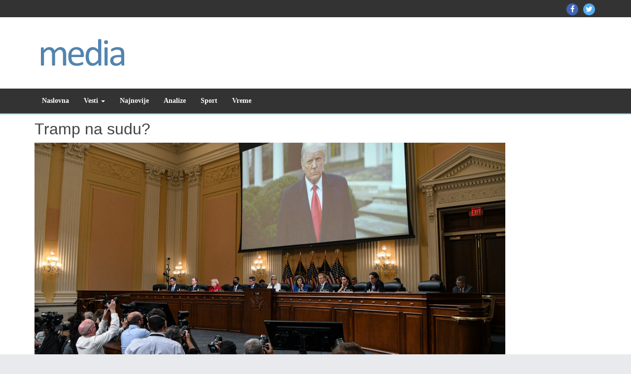

--- FILE ---
content_type: text/html; charset=UTF-8
request_url: https://www.mediatop.info/tramp-na-sudu/
body_size: 11577
content:
<!DOCTYPE html>
<html dir="ltr" lang="en-US" prefix="og: https://ogp.me/ns#">

<head>
<meta charset="UTF-8" />
<title>Tramp na sudu? | MediaTop</title>

		<!-- All in One SEO 4.5.1.1 - aioseo.com -->
		<meta name="robots" content="max-image-preview:large" />
		<link rel="canonical" href="https://www.mediatop.info/tramp-na-sudu/" />
		<meta name="generator" content="All in One SEO (AIOSEO) 4.5.1.1" />
		<meta property="og:locale" content="en_US" />
		<meta property="og:site_name" content="MediaTop | Najnovije vesti iz zemlje i sveta" />
		<meta property="og:type" content="article" />
		<meta property="og:title" content="Tramp na sudu? | MediaTop" />
		<meta property="og:url" content="https://www.mediatop.info/tramp-na-sudu/" />
		<meta property="og:image" content="https://www.mediatop.info/wp-content/uploads/2019/05/cropped-logo-header-2.png" />
		<meta property="og:image:secure_url" content="https://www.mediatop.info/wp-content/uploads/2019/05/cropped-logo-header-2.png" />
		<meta property="article:published_time" content="2022-12-20T09:02:34+00:00" />
		<meta property="article:modified_time" content="2022-12-20T09:02:34+00:00" />
		<meta name="twitter:card" content="summary" />
		<meta name="twitter:title" content="Tramp na sudu? | MediaTop" />
		<meta name="twitter:image" content="https://www.mediatop.info/wp-content/uploads/2019/05/cropped-logo-header-2.png" />
		<script type="application/ld+json" class="aioseo-schema">
			{"@context":"https:\/\/schema.org","@graph":[{"@type":"Article","@id":"https:\/\/www.mediatop.info\/tramp-na-sudu\/#article","name":"Tramp na sudu? | MediaTop","headline":"Tramp na sudu?","author":{"@id":"https:\/\/www.mediatop.info\/author\/miki\/#author"},"publisher":{"@id":"https:\/\/www.mediatop.info\/#organization"},"image":{"@type":"ImageObject","url":"https:\/\/www.mediatop.info\/wp-content\/uploads\/2022\/12\/pun.jpg","width":1050,"height":550},"datePublished":"2022-12-20T09:02:34+00:00","dateModified":"2022-12-20T09:02:34+00:00","inLanguage":"en-US","mainEntityOfPage":{"@id":"https:\/\/www.mediatop.info\/tramp-na-sudu\/#webpage"},"isPartOf":{"@id":"https:\/\/www.mediatop.info\/tramp-na-sudu\/#webpage"},"articleSection":"Najnovije, Vesti"},{"@type":"BreadcrumbList","@id":"https:\/\/www.mediatop.info\/tramp-na-sudu\/#breadcrumblist","itemListElement":[{"@type":"ListItem","@id":"https:\/\/www.mediatop.info\/#listItem","position":1,"name":"Home","item":"https:\/\/www.mediatop.info\/","nextItem":"https:\/\/www.mediatop.info\/tramp-na-sudu\/#listItem"},{"@type":"ListItem","@id":"https:\/\/www.mediatop.info\/tramp-na-sudu\/#listItem","position":2,"name":"Tramp na sudu?","previousItem":"https:\/\/www.mediatop.info\/#listItem"}]},{"@type":"Organization","@id":"https:\/\/www.mediatop.info\/#organization","name":"MediaTop","url":"https:\/\/www.mediatop.info\/","logo":{"@type":"ImageObject","url":"https:\/\/www.mediatop.info\/wp-content\/uploads\/2019\/05\/cropped-logo-header-2.png","@id":"https:\/\/www.mediatop.info\/tramp-na-sudu\/#organizationLogo","width":300,"height":90},"image":{"@id":"https:\/\/www.mediatop.info\/#organizationLogo"}},{"@type":"Person","@id":"https:\/\/www.mediatop.info\/author\/miki\/#author","url":"https:\/\/www.mediatop.info\/author\/miki\/","name":"mediatop"},{"@type":"WebPage","@id":"https:\/\/www.mediatop.info\/tramp-na-sudu\/#webpage","url":"https:\/\/www.mediatop.info\/tramp-na-sudu\/","name":"Tramp na sudu? | MediaTop","inLanguage":"en-US","isPartOf":{"@id":"https:\/\/www.mediatop.info\/#website"},"breadcrumb":{"@id":"https:\/\/www.mediatop.info\/tramp-na-sudu\/#breadcrumblist"},"author":{"@id":"https:\/\/www.mediatop.info\/author\/miki\/#author"},"creator":{"@id":"https:\/\/www.mediatop.info\/author\/miki\/#author"},"image":{"@type":"ImageObject","url":"https:\/\/www.mediatop.info\/wp-content\/uploads\/2022\/12\/pun.jpg","@id":"https:\/\/www.mediatop.info\/tramp-na-sudu\/#mainImage","width":1050,"height":550},"primaryImageOfPage":{"@id":"https:\/\/www.mediatop.info\/tramp-na-sudu\/#mainImage"},"datePublished":"2022-12-20T09:02:34+00:00","dateModified":"2022-12-20T09:02:34+00:00"},{"@type":"WebSite","@id":"https:\/\/www.mediatop.info\/#website","url":"https:\/\/www.mediatop.info\/","name":"MediaTop","description":"Najnovije vesti iz zemlje i sveta","inLanguage":"en-US","publisher":{"@id":"https:\/\/www.mediatop.info\/#organization"}}]}
		</script>
		<!-- All in One SEO -->

<meta name="viewport" content="width=device-width, initial-scale=1" />
<meta name="generator" content="Envince 1.3.1" />
<link rel="alternate" type="application/rss+xml" title="MediaTop &raquo; Feed" href="https://www.mediatop.info/feed/" />
<link rel="alternate" type="application/rss+xml" title="MediaTop &raquo; Comments Feed" href="https://www.mediatop.info/comments/feed/" />
<script type="d6c61b8cd422814cb2b787bf-text/javascript">
/* <![CDATA[ */
window._wpemojiSettings = {"baseUrl":"https:\/\/s.w.org\/images\/core\/emoji\/14.0.0\/72x72\/","ext":".png","svgUrl":"https:\/\/s.w.org\/images\/core\/emoji\/14.0.0\/svg\/","svgExt":".svg","source":{"concatemoji":"https:\/\/www.mediatop.info\/wp-includes\/js\/wp-emoji-release.min.js?ver=6.4.7"}};
/*! This file is auto-generated */
!function(i,n){var o,s,e;function c(e){try{var t={supportTests:e,timestamp:(new Date).valueOf()};sessionStorage.setItem(o,JSON.stringify(t))}catch(e){}}function p(e,t,n){e.clearRect(0,0,e.canvas.width,e.canvas.height),e.fillText(t,0,0);var t=new Uint32Array(e.getImageData(0,0,e.canvas.width,e.canvas.height).data),r=(e.clearRect(0,0,e.canvas.width,e.canvas.height),e.fillText(n,0,0),new Uint32Array(e.getImageData(0,0,e.canvas.width,e.canvas.height).data));return t.every(function(e,t){return e===r[t]})}function u(e,t,n){switch(t){case"flag":return n(e,"\ud83c\udff3\ufe0f\u200d\u26a7\ufe0f","\ud83c\udff3\ufe0f\u200b\u26a7\ufe0f")?!1:!n(e,"\ud83c\uddfa\ud83c\uddf3","\ud83c\uddfa\u200b\ud83c\uddf3")&&!n(e,"\ud83c\udff4\udb40\udc67\udb40\udc62\udb40\udc65\udb40\udc6e\udb40\udc67\udb40\udc7f","\ud83c\udff4\u200b\udb40\udc67\u200b\udb40\udc62\u200b\udb40\udc65\u200b\udb40\udc6e\u200b\udb40\udc67\u200b\udb40\udc7f");case"emoji":return!n(e,"\ud83e\udef1\ud83c\udffb\u200d\ud83e\udef2\ud83c\udfff","\ud83e\udef1\ud83c\udffb\u200b\ud83e\udef2\ud83c\udfff")}return!1}function f(e,t,n){var r="undefined"!=typeof WorkerGlobalScope&&self instanceof WorkerGlobalScope?new OffscreenCanvas(300,150):i.createElement("canvas"),a=r.getContext("2d",{willReadFrequently:!0}),o=(a.textBaseline="top",a.font="600 32px Arial",{});return e.forEach(function(e){o[e]=t(a,e,n)}),o}function t(e){var t=i.createElement("script");t.src=e,t.defer=!0,i.head.appendChild(t)}"undefined"!=typeof Promise&&(o="wpEmojiSettingsSupports",s=["flag","emoji"],n.supports={everything:!0,everythingExceptFlag:!0},e=new Promise(function(e){i.addEventListener("DOMContentLoaded",e,{once:!0})}),new Promise(function(t){var n=function(){try{var e=JSON.parse(sessionStorage.getItem(o));if("object"==typeof e&&"number"==typeof e.timestamp&&(new Date).valueOf()<e.timestamp+604800&&"object"==typeof e.supportTests)return e.supportTests}catch(e){}return null}();if(!n){if("undefined"!=typeof Worker&&"undefined"!=typeof OffscreenCanvas&&"undefined"!=typeof URL&&URL.createObjectURL&&"undefined"!=typeof Blob)try{var e="postMessage("+f.toString()+"("+[JSON.stringify(s),u.toString(),p.toString()].join(",")+"));",r=new Blob([e],{type:"text/javascript"}),a=new Worker(URL.createObjectURL(r),{name:"wpTestEmojiSupports"});return void(a.onmessage=function(e){c(n=e.data),a.terminate(),t(n)})}catch(e){}c(n=f(s,u,p))}t(n)}).then(function(e){for(var t in e)n.supports[t]=e[t],n.supports.everything=n.supports.everything&&n.supports[t],"flag"!==t&&(n.supports.everythingExceptFlag=n.supports.everythingExceptFlag&&n.supports[t]);n.supports.everythingExceptFlag=n.supports.everythingExceptFlag&&!n.supports.flag,n.DOMReady=!1,n.readyCallback=function(){n.DOMReady=!0}}).then(function(){return e}).then(function(){var e;n.supports.everything||(n.readyCallback(),(e=n.source||{}).concatemoji?t(e.concatemoji):e.wpemoji&&e.twemoji&&(t(e.twemoji),t(e.wpemoji)))}))}((window,document),window._wpemojiSettings);
/* ]]> */
</script>
<link rel='stylesheet' id='envince-fonts-css' href='https://www.mediatop.info/wp-content/themes/envince/css/fonts.css?ver=6.4.7' type='text/css' media='all' />
<link rel='stylesheet' id='bootstrap-css' href='https://www.mediatop.info/wp-content/themes/envince/css/bootstrap.min.css?ver=6.4.7' type='text/css' media='all' />
<link rel='stylesheet' id='font-awesome-css' href='https://www.mediatop.info/wp-content/themes/envince/css/font-awesome.min.css?ver=6.4.7' type='text/css' media='all' />
<link rel='stylesheet' id='gallery-css' href='https://www.mediatop.info/wp-content/themes/envince/library/css/gallery.min.css?ver=6.4.7' type='text/css' media='all' />
<link rel='stylesheet' id='style-css' href='https://www.mediatop.info/wp-content/themes/envince/style.css?ver=6.4.7' type='text/css' media='all' />
<style id='wp-emoji-styles-inline-css' type='text/css'>

	img.wp-smiley, img.emoji {
		display: inline !important;
		border: none !important;
		box-shadow: none !important;
		height: 1em !important;
		width: 1em !important;
		margin: 0 0.07em !important;
		vertical-align: -0.1em !important;
		background: none !important;
		padding: 0 !important;
	}
</style>
<link rel='stylesheet' id='wp-block-library-css' href='https://www.mediatop.info/wp-includes/css/dist/block-library/style.min.css?ver=6.4.7' type='text/css' media='all' />
<style id='wp-block-library-theme-inline-css' type='text/css'>
.wp-block-audio figcaption{color:#555;font-size:13px;text-align:center}.is-dark-theme .wp-block-audio figcaption{color:hsla(0,0%,100%,.65)}.wp-block-audio{margin:0 0 1em}.wp-block-code{border:1px solid #ccc;border-radius:4px;font-family:Menlo,Consolas,monaco,monospace;padding:.8em 1em}.wp-block-embed figcaption{color:#555;font-size:13px;text-align:center}.is-dark-theme .wp-block-embed figcaption{color:hsla(0,0%,100%,.65)}.wp-block-embed{margin:0 0 1em}.blocks-gallery-caption{color:#555;font-size:13px;text-align:center}.is-dark-theme .blocks-gallery-caption{color:hsla(0,0%,100%,.65)}.wp-block-image figcaption{color:#555;font-size:13px;text-align:center}.is-dark-theme .wp-block-image figcaption{color:hsla(0,0%,100%,.65)}.wp-block-image{margin:0 0 1em}.wp-block-pullquote{border-bottom:4px solid;border-top:4px solid;color:currentColor;margin-bottom:1.75em}.wp-block-pullquote cite,.wp-block-pullquote footer,.wp-block-pullquote__citation{color:currentColor;font-size:.8125em;font-style:normal;text-transform:uppercase}.wp-block-quote{border-left:.25em solid;margin:0 0 1.75em;padding-left:1em}.wp-block-quote cite,.wp-block-quote footer{color:currentColor;font-size:.8125em;font-style:normal;position:relative}.wp-block-quote.has-text-align-right{border-left:none;border-right:.25em solid;padding-left:0;padding-right:1em}.wp-block-quote.has-text-align-center{border:none;padding-left:0}.wp-block-quote.is-large,.wp-block-quote.is-style-large,.wp-block-quote.is-style-plain{border:none}.wp-block-search .wp-block-search__label{font-weight:700}.wp-block-search__button{border:1px solid #ccc;padding:.375em .625em}:where(.wp-block-group.has-background){padding:1.25em 2.375em}.wp-block-separator.has-css-opacity{opacity:.4}.wp-block-separator{border:none;border-bottom:2px solid;margin-left:auto;margin-right:auto}.wp-block-separator.has-alpha-channel-opacity{opacity:1}.wp-block-separator:not(.is-style-wide):not(.is-style-dots){width:100px}.wp-block-separator.has-background:not(.is-style-dots){border-bottom:none;height:1px}.wp-block-separator.has-background:not(.is-style-wide):not(.is-style-dots){height:2px}.wp-block-table{margin:0 0 1em}.wp-block-table td,.wp-block-table th{word-break:normal}.wp-block-table figcaption{color:#555;font-size:13px;text-align:center}.is-dark-theme .wp-block-table figcaption{color:hsla(0,0%,100%,.65)}.wp-block-video figcaption{color:#555;font-size:13px;text-align:center}.is-dark-theme .wp-block-video figcaption{color:hsla(0,0%,100%,.65)}.wp-block-video{margin:0 0 1em}.wp-block-template-part.has-background{margin-bottom:0;margin-top:0;padding:1.25em 2.375em}
</style>
<style id='classic-theme-styles-inline-css' type='text/css'>
/*! This file is auto-generated */
.wp-block-button__link{color:#fff;background-color:#32373c;border-radius:9999px;box-shadow:none;text-decoration:none;padding:calc(.667em + 2px) calc(1.333em + 2px);font-size:1.125em}.wp-block-file__button{background:#32373c;color:#fff;text-decoration:none}
</style>
<style id='global-styles-inline-css' type='text/css'>
body{--wp--preset--color--black: #000000;--wp--preset--color--cyan-bluish-gray: #abb8c3;--wp--preset--color--white: #ffffff;--wp--preset--color--pale-pink: #f78da7;--wp--preset--color--vivid-red: #cf2e2e;--wp--preset--color--luminous-vivid-orange: #ff6900;--wp--preset--color--luminous-vivid-amber: #fcb900;--wp--preset--color--light-green-cyan: #7bdcb5;--wp--preset--color--vivid-green-cyan: #00d084;--wp--preset--color--pale-cyan-blue: #8ed1fc;--wp--preset--color--vivid-cyan-blue: #0693e3;--wp--preset--color--vivid-purple: #9b51e0;--wp--preset--gradient--vivid-cyan-blue-to-vivid-purple: linear-gradient(135deg,rgba(6,147,227,1) 0%,rgb(155,81,224) 100%);--wp--preset--gradient--light-green-cyan-to-vivid-green-cyan: linear-gradient(135deg,rgb(122,220,180) 0%,rgb(0,208,130) 100%);--wp--preset--gradient--luminous-vivid-amber-to-luminous-vivid-orange: linear-gradient(135deg,rgba(252,185,0,1) 0%,rgba(255,105,0,1) 100%);--wp--preset--gradient--luminous-vivid-orange-to-vivid-red: linear-gradient(135deg,rgba(255,105,0,1) 0%,rgb(207,46,46) 100%);--wp--preset--gradient--very-light-gray-to-cyan-bluish-gray: linear-gradient(135deg,rgb(238,238,238) 0%,rgb(169,184,195) 100%);--wp--preset--gradient--cool-to-warm-spectrum: linear-gradient(135deg,rgb(74,234,220) 0%,rgb(151,120,209) 20%,rgb(207,42,186) 40%,rgb(238,44,130) 60%,rgb(251,105,98) 80%,rgb(254,248,76) 100%);--wp--preset--gradient--blush-light-purple: linear-gradient(135deg,rgb(255,206,236) 0%,rgb(152,150,240) 100%);--wp--preset--gradient--blush-bordeaux: linear-gradient(135deg,rgb(254,205,165) 0%,rgb(254,45,45) 50%,rgb(107,0,62) 100%);--wp--preset--gradient--luminous-dusk: linear-gradient(135deg,rgb(255,203,112) 0%,rgb(199,81,192) 50%,rgb(65,88,208) 100%);--wp--preset--gradient--pale-ocean: linear-gradient(135deg,rgb(255,245,203) 0%,rgb(182,227,212) 50%,rgb(51,167,181) 100%);--wp--preset--gradient--electric-grass: linear-gradient(135deg,rgb(202,248,128) 0%,rgb(113,206,126) 100%);--wp--preset--gradient--midnight: linear-gradient(135deg,rgb(2,3,129) 0%,rgb(40,116,252) 100%);--wp--preset--font-size--small: 13px;--wp--preset--font-size--medium: 20px;--wp--preset--font-size--large: 36px;--wp--preset--font-size--x-large: 42px;--wp--preset--spacing--20: 0.44rem;--wp--preset--spacing--30: 0.67rem;--wp--preset--spacing--40: 1rem;--wp--preset--spacing--50: 1.5rem;--wp--preset--spacing--60: 2.25rem;--wp--preset--spacing--70: 3.38rem;--wp--preset--spacing--80: 5.06rem;--wp--preset--shadow--natural: 6px 6px 9px rgba(0, 0, 0, 0.2);--wp--preset--shadow--deep: 12px 12px 50px rgba(0, 0, 0, 0.4);--wp--preset--shadow--sharp: 6px 6px 0px rgba(0, 0, 0, 0.2);--wp--preset--shadow--outlined: 6px 6px 0px -3px rgba(255, 255, 255, 1), 6px 6px rgba(0, 0, 0, 1);--wp--preset--shadow--crisp: 6px 6px 0px rgba(0, 0, 0, 1);}:where(.is-layout-flex){gap: 0.5em;}:where(.is-layout-grid){gap: 0.5em;}body .is-layout-flow > .alignleft{float: left;margin-inline-start: 0;margin-inline-end: 2em;}body .is-layout-flow > .alignright{float: right;margin-inline-start: 2em;margin-inline-end: 0;}body .is-layout-flow > .aligncenter{margin-left: auto !important;margin-right: auto !important;}body .is-layout-constrained > .alignleft{float: left;margin-inline-start: 0;margin-inline-end: 2em;}body .is-layout-constrained > .alignright{float: right;margin-inline-start: 2em;margin-inline-end: 0;}body .is-layout-constrained > .aligncenter{margin-left: auto !important;margin-right: auto !important;}body .is-layout-constrained > :where(:not(.alignleft):not(.alignright):not(.alignfull)){max-width: var(--wp--style--global--content-size);margin-left: auto !important;margin-right: auto !important;}body .is-layout-constrained > .alignwide{max-width: var(--wp--style--global--wide-size);}body .is-layout-flex{display: flex;}body .is-layout-flex{flex-wrap: wrap;align-items: center;}body .is-layout-flex > *{margin: 0;}body .is-layout-grid{display: grid;}body .is-layout-grid > *{margin: 0;}:where(.wp-block-columns.is-layout-flex){gap: 2em;}:where(.wp-block-columns.is-layout-grid){gap: 2em;}:where(.wp-block-post-template.is-layout-flex){gap: 1.25em;}:where(.wp-block-post-template.is-layout-grid){gap: 1.25em;}.has-black-color{color: var(--wp--preset--color--black) !important;}.has-cyan-bluish-gray-color{color: var(--wp--preset--color--cyan-bluish-gray) !important;}.has-white-color{color: var(--wp--preset--color--white) !important;}.has-pale-pink-color{color: var(--wp--preset--color--pale-pink) !important;}.has-vivid-red-color{color: var(--wp--preset--color--vivid-red) !important;}.has-luminous-vivid-orange-color{color: var(--wp--preset--color--luminous-vivid-orange) !important;}.has-luminous-vivid-amber-color{color: var(--wp--preset--color--luminous-vivid-amber) !important;}.has-light-green-cyan-color{color: var(--wp--preset--color--light-green-cyan) !important;}.has-vivid-green-cyan-color{color: var(--wp--preset--color--vivid-green-cyan) !important;}.has-pale-cyan-blue-color{color: var(--wp--preset--color--pale-cyan-blue) !important;}.has-vivid-cyan-blue-color{color: var(--wp--preset--color--vivid-cyan-blue) !important;}.has-vivid-purple-color{color: var(--wp--preset--color--vivid-purple) !important;}.has-black-background-color{background-color: var(--wp--preset--color--black) !important;}.has-cyan-bluish-gray-background-color{background-color: var(--wp--preset--color--cyan-bluish-gray) !important;}.has-white-background-color{background-color: var(--wp--preset--color--white) !important;}.has-pale-pink-background-color{background-color: var(--wp--preset--color--pale-pink) !important;}.has-vivid-red-background-color{background-color: var(--wp--preset--color--vivid-red) !important;}.has-luminous-vivid-orange-background-color{background-color: var(--wp--preset--color--luminous-vivid-orange) !important;}.has-luminous-vivid-amber-background-color{background-color: var(--wp--preset--color--luminous-vivid-amber) !important;}.has-light-green-cyan-background-color{background-color: var(--wp--preset--color--light-green-cyan) !important;}.has-vivid-green-cyan-background-color{background-color: var(--wp--preset--color--vivid-green-cyan) !important;}.has-pale-cyan-blue-background-color{background-color: var(--wp--preset--color--pale-cyan-blue) !important;}.has-vivid-cyan-blue-background-color{background-color: var(--wp--preset--color--vivid-cyan-blue) !important;}.has-vivid-purple-background-color{background-color: var(--wp--preset--color--vivid-purple) !important;}.has-black-border-color{border-color: var(--wp--preset--color--black) !important;}.has-cyan-bluish-gray-border-color{border-color: var(--wp--preset--color--cyan-bluish-gray) !important;}.has-white-border-color{border-color: var(--wp--preset--color--white) !important;}.has-pale-pink-border-color{border-color: var(--wp--preset--color--pale-pink) !important;}.has-vivid-red-border-color{border-color: var(--wp--preset--color--vivid-red) !important;}.has-luminous-vivid-orange-border-color{border-color: var(--wp--preset--color--luminous-vivid-orange) !important;}.has-luminous-vivid-amber-border-color{border-color: var(--wp--preset--color--luminous-vivid-amber) !important;}.has-light-green-cyan-border-color{border-color: var(--wp--preset--color--light-green-cyan) !important;}.has-vivid-green-cyan-border-color{border-color: var(--wp--preset--color--vivid-green-cyan) !important;}.has-pale-cyan-blue-border-color{border-color: var(--wp--preset--color--pale-cyan-blue) !important;}.has-vivid-cyan-blue-border-color{border-color: var(--wp--preset--color--vivid-cyan-blue) !important;}.has-vivid-purple-border-color{border-color: var(--wp--preset--color--vivid-purple) !important;}.has-vivid-cyan-blue-to-vivid-purple-gradient-background{background: var(--wp--preset--gradient--vivid-cyan-blue-to-vivid-purple) !important;}.has-light-green-cyan-to-vivid-green-cyan-gradient-background{background: var(--wp--preset--gradient--light-green-cyan-to-vivid-green-cyan) !important;}.has-luminous-vivid-amber-to-luminous-vivid-orange-gradient-background{background: var(--wp--preset--gradient--luminous-vivid-amber-to-luminous-vivid-orange) !important;}.has-luminous-vivid-orange-to-vivid-red-gradient-background{background: var(--wp--preset--gradient--luminous-vivid-orange-to-vivid-red) !important;}.has-very-light-gray-to-cyan-bluish-gray-gradient-background{background: var(--wp--preset--gradient--very-light-gray-to-cyan-bluish-gray) !important;}.has-cool-to-warm-spectrum-gradient-background{background: var(--wp--preset--gradient--cool-to-warm-spectrum) !important;}.has-blush-light-purple-gradient-background{background: var(--wp--preset--gradient--blush-light-purple) !important;}.has-blush-bordeaux-gradient-background{background: var(--wp--preset--gradient--blush-bordeaux) !important;}.has-luminous-dusk-gradient-background{background: var(--wp--preset--gradient--luminous-dusk) !important;}.has-pale-ocean-gradient-background{background: var(--wp--preset--gradient--pale-ocean) !important;}.has-electric-grass-gradient-background{background: var(--wp--preset--gradient--electric-grass) !important;}.has-midnight-gradient-background{background: var(--wp--preset--gradient--midnight) !important;}.has-small-font-size{font-size: var(--wp--preset--font-size--small) !important;}.has-medium-font-size{font-size: var(--wp--preset--font-size--medium) !important;}.has-large-font-size{font-size: var(--wp--preset--font-size--large) !important;}.has-x-large-font-size{font-size: var(--wp--preset--font-size--x-large) !important;}
.wp-block-navigation a:where(:not(.wp-element-button)){color: inherit;}
:where(.wp-block-post-template.is-layout-flex){gap: 1.25em;}:where(.wp-block-post-template.is-layout-grid){gap: 1.25em;}
:where(.wp-block-columns.is-layout-flex){gap: 2em;}:where(.wp-block-columns.is-layout-grid){gap: 2em;}
.wp-block-pullquote{font-size: 1.5em;line-height: 1.6;}
</style>
<script type="d6c61b8cd422814cb2b787bf-text/javascript" src="https://www.mediatop.info/wp-includes/js/jquery/jquery.min.js?ver=3.7.1" id="jquery-core-js"></script>
<script type="d6c61b8cd422814cb2b787bf-text/javascript" src="https://www.mediatop.info/wp-includes/js/jquery/jquery-migrate.min.js?ver=3.4.1" id="jquery-migrate-js"></script>
<script type="d6c61b8cd422814cb2b787bf-text/javascript" src="https://www.mediatop.info/wp-content/themes/envince/js/jquery.bxslider.min.js" id="envince-bxslider-js"></script>
<link rel="https://api.w.org/" href="https://www.mediatop.info/wp-json/" /><link rel="alternate" type="application/json" href="https://www.mediatop.info/wp-json/wp/v2/posts/10305" /><link rel="EditURI" type="application/rsd+xml" title="RSD" href="https://www.mediatop.info/xmlrpc.php?rsd" />
<meta name="generator" content="WordPress 6.4.7" />
<link rel='shortlink' href='https://www.mediatop.info/?p=10305' />
<link rel="alternate" type="application/json+oembed" href="https://www.mediatop.info/wp-json/oembed/1.0/embed?url=https%3A%2F%2Fwww.mediatop.info%2Ftramp-na-sudu%2F" />
<link rel="alternate" type="text/xml+oembed" href="https://www.mediatop.info/wp-json/oembed/1.0/embed?url=https%3A%2F%2Fwww.mediatop.info%2Ftramp-na-sudu%2F&#038;format=xml" />

		<!-- GA Google Analytics @ https://m0n.co/ga -->
		<script type="d6c61b8cd422814cb2b787bf-text/javascript">
			(function(i,s,o,g,r,a,m){i['GoogleAnalyticsObject']=r;i[r]=i[r]||function(){
			(i[r].q=i[r].q||[]).push(arguments)},i[r].l=1*new Date();a=s.createElement(o),
			m=s.getElementsByTagName(o)[0];a.async=1;a.src=g;m.parentNode.insertBefore(a,m)
			})(window,document,'script','https://www.google-analytics.com/analytics.js','ga');
			ga('create', 'UA-136093328-6', 'auto');
			ga('send', 'pageview');
		</script>

	
<style type="text/css" id="custom-colors-css">a, .wp-playlist-light .wp-playlist-playing { color: rgba( 46, 189, 255, 0.75 ); } a:hover, a:focus, font-headlines, .navbar > .container .navbar-brand, legend, mark, .comment-respond .required, pre,.form-allowed-tags code, pre code,.wp-playlist-light .wp-playlist-item:hover,.wp-playlist-light .wp-playlist-item:focus{ color: #2ebdff; } .navbar-default .navbar-nav > .active > a,.navbar-default .navbar-nav > .active > a:hover,.navbar-default .navbar-nav > .active > a:focus,.navbar-default .navbar-nav > li > a:hover,.navbar-default .navbar-nav > li > a:focus,.navbar-default .navbar-nav > .open > a,.navbar-default .navbar-nav > .open > a:hover,.navbar-default .navbar-nav > .open > a:focus,.dropdown-menu > li > a:hover,.dropdown-menu > li > a:focus,.navbar-default .navbar-nav .open .dropdown-menu > li > a:hover,.navbar-default .navbar-nav .open .dropdown-menu > li > a:focus,.dropdown-menu>.active>a, .dropdown-menu>.active>a:hover, .dropdown-menu>.active>a:focus{ background-color: #2ebdff; } input[type='submit'], input[type='reset'], input[type='button'], button,.comment-reply-link, .comment-reply-login, .wp-calendar td.has-posts a, #menu-sub-terms li a,.scroll-to-top:hover, .btn-default, .label-default{ background-color: rgba( 46, 189, 255, 0.8 ); } legend, mark, .form-allowed-tags code { background-color: rgba( 46, 189, 255, 0.1 ); } input[type='submit']:hover, input[type='submit']:focus,input[type='reset']:hover, input[type='reset']:focus,input[type='button']:hover, input[type='button']:focus,button:hover, button:focus, .page-links a:hover, .page-links a:focus,.wp-calendar td.has-posts a:hover, .wp-calendar td.has-posts a:focus,.widget-title > .wrap,#comments-number > .wrap, #reply-title > .wrap,.attachment-meta-title > .wrap,.comment-reply-link:hover, .comment-reply-link:focus,.comment-reply-login:hover, .comment-reply-login:focus,.skip-link .screen-reader-text,.site-content [class*='navigation'] a:hover{ background-color: #2ebdff; } ::selection { background-color: #2ebdff; } legend { border-color: rgba( 46, 189, 255, 0.15 ); }, .entry-content a, .entry-summary a, .comment-content a { border-bottom-color: rgba( 46, 189, 255, 0.15 ); } .navbar.navbar-default { border-bottom-color: #2ebdff; }.entry-content a:hover, .entry-content a:focus,           .entry-summary a:hover, .entry-summary a:focus,           .comment-content a:hover, .comment-content a:focus           { border-bottom-color: rgba( 46, 189, 255, 0.75 ); } body, .navbar .navbar-default, .widget-title, #comments-number, #reply-title,.attachment-meta-title { border-bottom-color: #2ebdff; } blockquote { background-color: rgba( 46, 189, 255, 0.85 ); } blockquote blockquote { background-color: rgba( 46, 189, 255, 0.9 ); } .breadcrumb-trail, .navbar-nav > li > .dropdown-menu { border-top-color: rgba( 46, 189, 255, 0.85 ); } blockquote { outline-color: rgba( 46, 189, 255, 0.85); }</style>

<style type="text/css" id="custom-header-css">body.custom-header #site-title a { color: #000000; }</style>
<style type="text/css" id="custom-background-css">body.custom-background { background: #e9eaed; }</style>

<style type="text/css" id="custom-css">
		@media (min-width: 1200px) {
			.container {
				width: 1170px!important;
			}
		}
</style>
<link rel="icon" href="https://www.mediatop.info/wp-content/uploads/2019/05/cropped-logo-header-2-1-32x32.png" sizes="32x32" />
<link rel="icon" href="https://www.mediatop.info/wp-content/uploads/2019/05/cropped-logo-header-2-1-192x192.png" sizes="192x192" />
<link rel="apple-touch-icon" href="https://www.mediatop.info/wp-content/uploads/2019/05/cropped-logo-header-2-1-180x180.png" />
<meta name="msapplication-TileImage" content="https://www.mediatop.info/wp-content/uploads/2019/05/cropped-logo-header-2-1-270x270.png" />
</head>

<body data-rsssl=1 class="wordpress ltr en en-us parent-theme y2026 m01 d29 h17 thursday logged-out custom-background custom-header display-header-text singular singular-post singular-post-10305 post-format- wide custom-colors" dir="ltr" itemscope="itemscope" itemtype="http://schema.org/Blog">


	<div id="container">

		<div class="skip-link">
			<a href="#content" class="screen-reader-text">Skip to content</a>
		</div><!-- .skip-link -->

		<header id="header" class="site-header" role="banner" itemscope="itemscope" itemtype="http://schema.org/WPHeader">

			<div id="header-top">
				<div  class="container">
					<div class="row">

						<div class="info-icons col-md-6 col-sm-12 pull-left">
													</div>

						<div class="social-icons col-md-6 col-sm-12 pull-right">
							
	<div id="menu-social" class="menu"><ul id="menu-social-items" class="menu-items"><li id="menu-item-11177" class="menu-item menu-item-type-custom menu-item-object-custom menu-item-11177"><a href="https://www.facebook.com/meditopinfo"><span class="screen-reader-text">Mediatop Facebook</span></a></li>
<li id="menu-item-11178" class="menu-item menu-item-type-custom menu-item-object-custom menu-item-11178"><a href="https://twitter.com/mediatopinfo"><span class="screen-reader-text">Mediatop Twitter</span></a></li>
</ul></div>
						</div>

					</div>
				</div>
			</div>

			<div id="main-header" class="container">
				<div class="row">

					<div id="branding" class="site-branding col-md-4">

						
							<div class="header-logo">
								<a href="https://www.mediatop.info/" class="custom-logo-link" rel="home"><img width="300" height="90" src="https://www.mediatop.info/wp-content/uploads/2019/05/cropped-logo-header-2.png" class="custom-logo" alt="MediaTop" decoding="async" /></a>							</div>

						


						<div class="header-text">
												</div>
					</div><!-- #branding -->

					<div class="header-right-section col-md-8 pull-right">
											</div>

				</div>
			</div>

			<div id="main-menu" class="clearfix">

				<nav class="navbar navbar-default" class="menu menu-primary" role="navigation" id="menu-primary" aria-label="Primary Menu" itemscope="itemscope" itemtype="http://schema.org/SiteNavigationElement">
	<div class="container">
		<div class="navbar-header">
			<div class="row eo-mobile-select-wrap hidden-sm hidden-md hidden-lg"><form><div class="form-group col-xs-12"><select onchange="if (!window.__cfRLUnblockHandlers) return false; if (this.value) window.location.href=this.value" id="menu-main" class="clearfix nav form-control" data-cf-modified-d6c61b8cd422814cb2b787bf-=""><option  id="menu-item-11176" class="menu-item menu-item-type-custom menu-item-object-custom menu-item-home depth0" value="https://www.mediatop.info">Naslovna</option>
<option  id="menu-item-11217" class="menu-item menu-item-type-taxonomy menu-item-object-category current-post-ancestor current-menu-parent current-post-parent menu-item-has-children depth0" value="https://www.mediatop.info/category/vesti/">Vesti</option><option  id="menu-item-11218" class="menu-item menu-item-type-taxonomy menu-item-object-category depth1" value="https://www.mediatop.info/category/vesti/svet/">- Svet</option>
<option  id="menu-item-11219" class="menu-item menu-item-type-taxonomy menu-item-object-category depth1" value="https://www.mediatop.info/category/vesti/drustvo/">- Društvo</option>
<option  id="menu-item-11220" class="menu-item menu-item-type-taxonomy menu-item-object-category depth1" value="https://www.mediatop.info/category/vesti/region/">- Region</option>
<option  id="menu-item-11221" class="menu-item menu-item-type-taxonomy menu-item-object-category depth1" value="https://www.mediatop.info/category/vesti/politika/">- Politika</option>


<option  id="menu-item-11216" class="menu-item menu-item-type-taxonomy menu-item-object-category current-post-ancestor current-menu-parent current-post-parent depth0" value="https://www.mediatop.info/category/najnovije/">Najnovije</option>
<option  id="menu-item-11223" class="menu-item menu-item-type-taxonomy menu-item-object-category depth0" value="https://www.mediatop.info/category/analize/">Analize</option>
<option  id="menu-item-11222" class="menu-item menu-item-type-taxonomy menu-item-object-category depth0" value="https://www.mediatop.info/category/sport/">Sport</option>
<option  id="menu-item-11224" class="menu-item menu-item-type-taxonomy menu-item-object-category depth0" value="https://www.mediatop.info/category/vreme/">Vreme</option>
</select></div></form></div>		</div>
		<div class="collapse navbar-collapse navbar-ex1-collapse"><ul id="menu-main-1" class="nav navbar-nav main-nav"><li class="menu-item menu-item-type-custom menu-item-object-custom menu-item-home menu-item-11176"><a title="Naslovna" href="https://www.mediatop.info">Naslovna</a></li>
<li class="menu-item menu-item-type-taxonomy menu-item-object-category current-post-ancestor current-menu-parent current-post-parent menu-item-has-children menu-item-11217 dropdown"><a title="Vesti" href="https://www.mediatop.info/category/vesti/" class="dropdown-toggle">Vesti <span class="caret"></span></a>
<ul role="menu" class=" dropdown-menu">
	<li class="menu-item menu-item-type-taxonomy menu-item-object-category menu-item-11218"><a title="Svet" href="https://www.mediatop.info/category/vesti/svet/">Svet</a></li>
	<li class="menu-item menu-item-type-taxonomy menu-item-object-category menu-item-11219"><a title="Društvo" href="https://www.mediatop.info/category/vesti/drustvo/">Društvo</a></li>
	<li class="menu-item menu-item-type-taxonomy menu-item-object-category menu-item-11220"><a title="Region" href="https://www.mediatop.info/category/vesti/region/">Region</a></li>
	<li class="menu-item menu-item-type-taxonomy menu-item-object-category menu-item-11221"><a title="Politika" href="https://www.mediatop.info/category/vesti/politika/">Politika</a></li>
</ul>
</li>
<li class="menu-item menu-item-type-taxonomy menu-item-object-category current-post-ancestor current-menu-parent current-post-parent menu-item-11216"><a title="Najnovije" href="https://www.mediatop.info/category/najnovije/">Najnovije</a></li>
<li class="menu-item menu-item-type-taxonomy menu-item-object-category menu-item-11223"><a title="Analize" href="https://www.mediatop.info/category/analize/">Analize</a></li>
<li class="menu-item menu-item-type-taxonomy menu-item-object-category menu-item-11222"><a title="Sport" href="https://www.mediatop.info/category/sport/">Sport</a></li>
<li class="menu-item menu-item-type-taxonomy menu-item-object-category menu-item-11224"><a title="Vreme" href="https://www.mediatop.info/category/vreme/">Vreme</a></li>
</ul></div>	</div>
</nav>

			</div>

		</header><!-- #header -->

		
		<div id="#site-content" class="site-content clearfix">

			<div class="container">
				<div class="row">
					<div class="col-md-12">
											</div>


<main class="col-sm-12 col-md-12 full-width" id="content" class="content" role="main">

	
	
		
			
			<article id="post-10305" class="entry author-miki post-10305 post type-post status-publish format-standard has-post-thumbnail category-najnovije category-vesti clearfix" itemscope="itemscope" itemtype="http://schema.org/BlogPosting" itemprop="blogPost">

	
		<header class="entry-header">

			<h1 class="entry-title" itemprop="headline">Tramp na sudu?</h1>
			<a href="https://www.mediatop.info/tramp-na-sudu/"><img src="https://www.mediatop.info/wp-content/uploads/2022/12/pun.jpg" alt="Tramp na sudu?" class="landscape cw-greater thumbnail envince-large" width="955" height="500" itemprop="image" /></a>			<div class="entry-byline">
<!-- 				<i class="fa fa-user"></i>
				<span class="entry-author" itemprop="author" itemscope="itemscope" itemtype="http://schema.org/Person"><a href="https://www.mediatop.info/author/miki/" title="Posts by mediatop" rel="author" class="url fn n" itemprop="url"><span itemprop="name">mediatop</span></a></span> -->
				<i class="fa fa-calendar"></i>
				<time class="entry-published updated" datetime="2022-12-20T09:02:34+00:00" itemprop="datePublished" title="Tuesday, December 20, 2022, 9:02 am">December 20, 2022</time>
				<i class="fa fa-comment-o"></i>
				<span class="comments-link"></span>							</div><!-- .entry-byline -->

		</header><!-- .entry-header -->

		<div class="entry-content" itemprop="articleBody">
			<p><span style="font-family: Arial, sans-serif;"><span style="font-size: small;">Povereništvo Zastupničkog doma koje istražuje napad na Kapitol 6. januara optužilo je u bivšeg predsednika SAD Donalda Trampa za podsticanje pobune, zaveru za prevaru Sjedinjenih Država, ometanje akta Kongresa i još jedno federalno kazneno delo na koje ga je uputilo ministarstvo pravosuđa za potencijalni kazneni progon.</span></span></p>
<p><span style="font-family: Arial, sans-serif;"><span style="font-size: small;">Ova akcija, prvi put u američkoj istoriji da je Kongres uputio bivšeg predsednika na kazneni progon, kodeks je 18-mesečne istrage odbora o pokušaju g. Trampa da poništi izbore 2020. koji su kulminirali nasiljem Trampovih pristalica koji su opsedali Kapitol.</span></span></p>
<p><span style="font-family: Arial, sans-serif;"><span style="font-size: small;">Panel je imenovao pet Trampovih saveznika &#8211; Marka Midovsa, njegovog poslednjeg šefa kabineta, i advokate Rudolfa Đulijanija, Džona Istmena, Džefrija Klarka i Keneta Čisebroa &#8211; kao potencijalne saučesnike u tim akcijama. Ove optužbe, uključujući i onu protiv Trampa za davanje lažne izjave, podrazumevaju i zatvorske kazne.</span></span></p>
<p><span style="font-family: Arial, sans-serif;"><span style="font-size: small;">Preporuke ovog odbora nemaju pravnu težinu niti prisiljavaju Ministarstvo pravosuđa na bilo kakvu akciju. Ministarstvo sprovodi vlastitu istragu o 6. januaru i postupcima Trampa i njegovih saveznika koji su doveli do napada. </span></span></p>
<p><span style="color: #000000;"><span style="font-family: Arial, sans-serif;"><span style="font-size: small;">Donald Tramp optužuje zastupnike Predstavničkog doma da su prikupili &#8220;lažne optužbe&#8221; protiv njega u pokušaju da ga spreče da se ponovno kandiduje za Belu kuću.</span></span></span></p>
<p>&nbsp;</p>
					</div><!-- .entry-content -->

		<footer class="entry-footer">
			<i class="fa fa-folder-open-o"></i> <span class="entry-terms category" itemprop="articleSection">Posted in <a href="https://www.mediatop.info/category/najnovije/" rel="tag">Najnovije</a>, <a href="https://www.mediatop.info/category/vesti/" rel="tag">Vesti</a></span>			
						
		</footer><!-- .entry-footer -->

	
</article><!-- .entry -->

			
	<div class="loop-nav">
		<div class="prev">Previous Post: <a href="https://www.mediatop.info/putin-trazi-zastitu-ruskih-oblasti-u-ukrajini/" rel="prev">Putin traži zaštitu „ruskih“ oblasti u Ukrajini</a></div>		<div class="next">Next Post: <a href="https://www.mediatop.info/novac-sa-likom-kralja-carlsa/" rel="next">Novac sa likom kralja Čarlsa</a></div>	</div><!-- .loop-nav -->


			

	<h4 class="related-posts-main-title">
		<i class="fa fa-thumbs-up"></i><span>You May Also Like</span>
	</h4>

	<div class="related-posts row">

					<div class="col-md-4 col-sm-4">

									<div class="related-posts-thumbnail">
						<a href="https://www.mediatop.info/dva-badnjaka-na-cetinju/" title="Dva badnjaka na Cetinju">
							<img width="300" height="169" src="https://www.mediatop.info/wp-content/uploads/2020/01/badnjak-22.jpg" class="attachment-envince-small-grid size-envince-small-grid wp-post-image" alt="" decoding="async" fetchpriority="high" srcset="https://www.mediatop.info/wp-content/uploads/2020/01/badnjak-22.jpg 984w, https://www.mediatop.info/wp-content/uploads/2020/01/badnjak-22-300x169.jpg 300w, https://www.mediatop.info/wp-content/uploads/2020/01/badnjak-22-768x432.jpg 768w, https://www.mediatop.info/wp-content/uploads/2020/01/badnjak-22-696x392.jpg 696w, https://www.mediatop.info/wp-content/uploads/2020/01/badnjak-22-746x420.jpg 746w" sizes="(max-width: 300px) 100vw, 300px" />						</a>
					</div>
				
				<div class="article-content">

					<h3 class="entry-title">
						<a href="https://www.mediatop.info/dva-badnjaka-na-cetinju/" rel="bookmark" title="Dva badnjaka na Cetinju">Dva badnjaka na Cetinju</a>
					</h3><!--/.post-title-->

					<div class="entry-byline">
						<i class="fa fa-user"></i>
						<span class="entry-author" itemprop="author" itemscope="itemscope" itemtype="http://schema.org/Person"><a href="https://www.mediatop.info/author/mediatop_pwc4wk/" title="Posts by mediatop_pwc4wk" rel="author" class="url fn n" itemprop="url"><span itemprop="name">mediatop_pwc4wk</span></a></span>
						<i class="fa fa-calendar"></i>
						<time class="entry-published updated" datetime="2020-01-06T10:34:46+00:00" itemprop="datePublished" title="Monday, January 6, 2020, 10:34 am">January 6, 2020</time>
					</div>

				</div>

			</div>
						<div class="col-md-4 col-sm-4">

									<div class="related-posts-thumbnail">
						<a href="https://www.mediatop.info/trzisne-komunikacije-50-milijardi/" title="Tržišne komunikacije – 50 milijardi">
							<img width="300" height="125" src="https://www.mediatop.info/wp-content/uploads/2019/10/srbija.jpg" class="attachment-envince-small-grid size-envince-small-grid wp-post-image" alt="" decoding="async" srcset="https://www.mediatop.info/wp-content/uploads/2019/10/srbija.jpg 1280w, https://www.mediatop.info/wp-content/uploads/2019/10/srbija-300x125.jpg 300w, https://www.mediatop.info/wp-content/uploads/2019/10/srbija-768x320.jpg 768w, https://www.mediatop.info/wp-content/uploads/2019/10/srbija-1024x426.jpg 1024w, https://www.mediatop.info/wp-content/uploads/2019/10/srbija-696x290.jpg 696w, https://www.mediatop.info/wp-content/uploads/2019/10/srbija-1068x445.jpg 1068w, https://www.mediatop.info/wp-content/uploads/2019/10/srbija-1009x420.jpg 1009w" sizes="(max-width: 300px) 100vw, 300px" />						</a>
					</div>
				
				<div class="article-content">

					<h3 class="entry-title">
						<a href="https://www.mediatop.info/trzisne-komunikacije-50-milijardi/" rel="bookmark" title="Tržišne komunikacije – 50 milijardi">Tržišne komunikacije – 50 milijardi</a>
					</h3><!--/.post-title-->

					<div class="entry-byline">
						<i class="fa fa-user"></i>
						<span class="entry-author" itemprop="author" itemscope="itemscope" itemtype="http://schema.org/Person"><a href="https://www.mediatop.info/author/mediatop_pwc4wk/" title="Posts by mediatop_pwc4wk" rel="author" class="url fn n" itemprop="url"><span itemprop="name">mediatop_pwc4wk</span></a></span>
						<i class="fa fa-calendar"></i>
						<time class="entry-published updated" datetime="2019-12-11T13:34:48+00:00" itemprop="datePublished" title="Wednesday, December 11, 2019, 1:34 pm">December 11, 2019</time>
					</div>

				</div>

			</div>
						<div class="col-md-4 col-sm-4">

									<div class="related-posts-thumbnail">
						<a href="https://www.mediatop.info/sestoro-dece-poginulo-u-australiji/" title="Šestoro dece poginulo u Australiji">
							<img width="300" height="152" src="https://www.mediatop.info/wp-content/uploads/2021/12/aust.jpg" class="attachment-envince-small-grid size-envince-small-grid wp-post-image" alt="" decoding="async" srcset="https://www.mediatop.info/wp-content/uploads/2021/12/aust.jpg 765w, https://www.mediatop.info/wp-content/uploads/2021/12/aust-300x152.jpg 300w, https://www.mediatop.info/wp-content/uploads/2021/12/aust-696x353.jpg 696w" sizes="(max-width: 300px) 100vw, 300px" />						</a>
					</div>
				
				<div class="article-content">

					<h3 class="entry-title">
						<a href="https://www.mediatop.info/sestoro-dece-poginulo-u-australiji/" rel="bookmark" title="Šestoro dece poginulo u Australiji">Šestoro dece poginulo u Australiji</a>
					</h3><!--/.post-title-->

					<div class="entry-byline">
						<i class="fa fa-user"></i>
						<span class="entry-author" itemprop="author" itemscope="itemscope" itemtype="http://schema.org/Person"><a href="https://www.mediatop.info/author/miki/" title="Posts by mediatop" rel="author" class="url fn n" itemprop="url"><span itemprop="name">mediatop</span></a></span>
						<i class="fa fa-calendar"></i>
						<time class="entry-published updated" datetime="2021-12-20T07:59:12+00:00" itemprop="datePublished" title="Monday, December 20, 2021, 7:59 am">December 20, 2021</time>
					</div>

				</div>

			</div>
			
	</div>

			
				
			
		
	
</main><!-- #content -->



	</div><!-- .row -->
		</div><!-- .container -->

			</div><!-- #main -->

		<footer class="site-footer" id="footer" class="site-footer" role="contentinfo" itemscope="itemscope" itemtype="http://schema.org/WPFooter">

		
			<div class="footer-widget">

					<div class="container">
						<div class="row">

								<div class="footer-block col-md-4">
		
		<aside class="sidebar sidebar-subsidiary1" role="complementary" id="sidebar-subsidiary1" itemscope="itemscope" itemtype="http://schema.org/WPSideBar">

			
		<section id="recent-posts-4" class="widget widget_recent_entries">
		<h3 class="widget-title">Najnovije</h3>
		<ul>
											<li>
					<a href="https://www.mediatop.info/poplave-u-bih-ima-i-zrtava/">Poplave u BiH – ima i žrtava</a>
											<span class="post-date">October 4, 2024</span>
									</li>
											<li>
					<a href="https://www.mediatop.info/blokiran-prelaz-izmedu-libana-i-sirije/">Blokiran prelaz između Libana i Sirije</a>
											<span class="post-date">October 4, 2024</span>
									</li>
											<li>
					<a href="https://www.mediatop.info/meta-je-novi-sef-hezbolaha/">Meta je novi šef Hezbolaha</a>
											<span class="post-date">October 4, 2024</span>
									</li>
											<li>
					<a href="https://www.mediatop.info/sve-jaci-sukobi-u-libanu/">Sve jači sukobi u Libanu</a>
											<span class="post-date">October 4, 2024</span>
									</li>
											<li>
					<a href="https://www.mediatop.info/bliski-istok-poremecena-dinamika-moci/">Bliski Istok &#8211;  poremećena dinamika moći</a>
											<span class="post-date">October 3, 2024</span>
									</li>
					</ul>

		</section>
		</aside><!-- #sidebar-footer -->

			</div>
	<div class="footer-block col-md-4">
		
		<aside class="sidebar sidebar-subsidiary2" role="complementary" id="sidebar-subsidiary2" itemscope="itemscope" itemtype="http://schema.org/WPSideBar">

			<section id="nav_menu-1" class="widget widget_nav_menu"><h3 class="widget-title">More Themes</h3><div class="menu-more-themes-container"><ul id="menu-more-themes" class="menu"><li id="menu-item-11186" class="menu-item menu-item-type-custom menu-item-object-custom menu-item-11186"><a target="_blank" rel="noopener" href="#">ColorMag</a></li>
<li id="menu-item-11187" class="menu-item menu-item-type-custom menu-item-object-custom menu-item-11187"><a target="_blank" rel="noopener" href="#">eStore</a></li>
<li id="menu-item-11194" class="menu-item menu-item-type-custom menu-item-object-custom menu-item-11194"><a target="_blank" rel="noopener" href="#">FitClub</a></li>
<li id="menu-item-11190" class="menu-item menu-item-type-custom menu-item-object-custom menu-item-11190"><a target="_blank" rel="noopener" href="#">ColorNews</a></li>
<li id="menu-item-11192" class="menu-item menu-item-type-custom menu-item-object-custom menu-item-11192"><a target="_blank" rel="noopener" href="#">Spacious</a></li>
<li id="menu-item-11188" class="menu-item menu-item-type-custom menu-item-object-custom menu-item-11188"><a target="_blank" rel="noopener" href="#">Accelerate</a></li>
<li id="menu-item-11189" class="menu-item menu-item-type-custom menu-item-object-custom menu-item-11189"><a target="_blank" rel="noopener" href="#">Himalayas</a></li>
</ul></div></section>
		</aside><!-- #sidebar-footer -->

			</div>
	<div class="footer-block col-md-4">
			</div>
						</div>
					</div>

				</div>

		
			<div class="container">
				<div class="row">

					<div class="footer-menu col-md-6 col-sm-12 pull-right">

						
	<div id="menu-social" class="menu"><ul id="menu-social-items" class="menu-items"><li class="menu-item menu-item-type-custom menu-item-object-custom menu-item-11177"><a href="https://www.facebook.com/meditopinfo"><span class="screen-reader-text">Mediatop Facebook</span></a></li>
<li class="menu-item menu-item-type-custom menu-item-object-custom menu-item-11178"><a href="https://twitter.com/mediatopinfo"><span class="screen-reader-text">Mediatop Twitter</span></a></li>
</ul></div>

					</div>

					<div class="footer-copyright col-md-6 col-sm-12 pull-left">

						<p class="copyright">
							Copyright &#169; 2026 <a class="site-link" href="https://www.mediatop.info" rel="home">MediaTop</a>. All rights reserved.Theme: <a class="theme-link" href="https://themegrill.com/themes/envince/">Envince</a> by ThemeGrill. Powered by <a class="wp-link" href="https://wordpress.org">WordPress</a>						</p><!-- .copyright -->

					</div>

					<div class="scroll-to-top"><i class="fa fa-angle-up"></i></div><!-- .scroll-to-top -->
				</div>
			</div>

	</footer>

	</div><!-- #container -->

	<script type="d6c61b8cd422814cb2b787bf-text/javascript" src="https://www.mediatop.info/wp-content/themes/envince/js/bootstrap.min.js" id="bootstrap-js"></script>
<script type="d6c61b8cd422814cb2b787bf-text/javascript" src="https://www.mediatop.info/wp-content/themes/envince/js/skip-link-focus-fix.js?ver=6.4.7" id="freedom-skip-link-focus-fix-js"></script>
<script type="d6c61b8cd422814cb2b787bf-text/javascript" src="https://www.mediatop.info/wp-content/themes/envince/js/theme.js" id="envince-js"></script>

<script src="/cdn-cgi/scripts/7d0fa10a/cloudflare-static/rocket-loader.min.js" data-cf-settings="d6c61b8cd422814cb2b787bf-|49" defer></script><script defer src="https://static.cloudflareinsights.com/beacon.min.js/vcd15cbe7772f49c399c6a5babf22c1241717689176015" integrity="sha512-ZpsOmlRQV6y907TI0dKBHq9Md29nnaEIPlkf84rnaERnq6zvWvPUqr2ft8M1aS28oN72PdrCzSjY4U6VaAw1EQ==" data-cf-beacon='{"version":"2024.11.0","token":"80cbcc61b8704c6b8842375d4c72be86","r":1,"server_timing":{"name":{"cfCacheStatus":true,"cfEdge":true,"cfExtPri":true,"cfL4":true,"cfOrigin":true,"cfSpeedBrain":true},"location_startswith":null}}' crossorigin="anonymous"></script>
</body>
</html>
